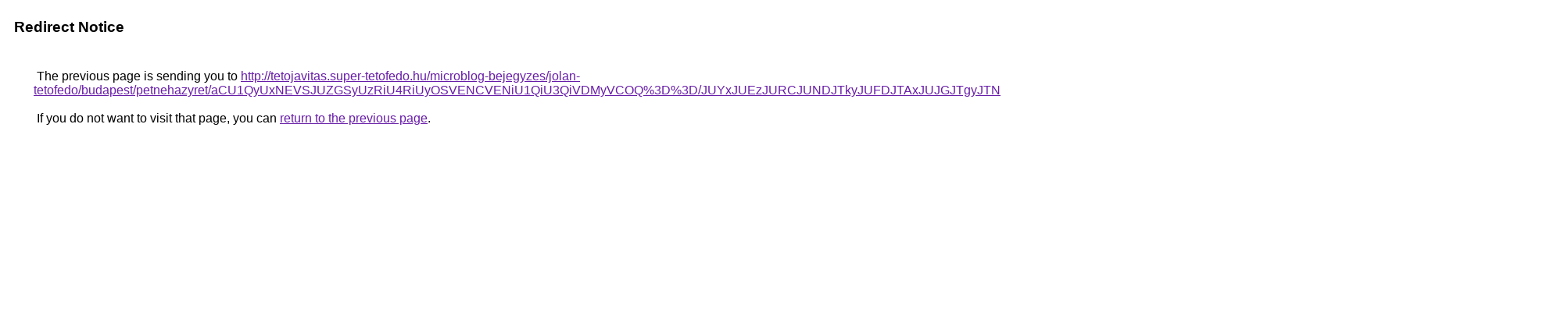

--- FILE ---
content_type: text/html; charset=UTF-8
request_url: https://cse.google.co.ls/url?q=http%3A%2F%2Ftetojavitas.super-tetofedo.hu%2Fmicroblog-bejegyzes%2Fjolan-tetofedo%2Fbudapest%2Fpetnehazyret%2FaCU1QyUxNEVSJUZGSyUzRiU4RiUyOSVENCVENiU1QiU3QiVDMyVCOQ%253D%253D%2FJUYxJUEzJURCJUNDJTkyJUFDJTAxJUJGJTgyJTNDJThBdEclMTElRkNG%2FVSUwNyVCRU0lQThzJThEJThFeSVFMiVERiU1QiVGRSVGOCU1RTc%253D%2F
body_size: 557
content:
<html lang="en"><head><meta http-equiv="Content-Type" content="text/html; charset=UTF-8"><title>Redirect Notice</title><style>body,div,a{font-family:Roboto,Arial,sans-serif}body{background-color:var(--xhUGwc);margin-top:3px}div{color:var(--YLNNHc)}a:link{color:#681da8}a:visited{color:#681da8}a:active{color:#ea4335}div.mymGo{border-top:1px solid var(--gS5jXb);border-bottom:1px solid var(--gS5jXb);background:var(--aYn2S);margin-top:1em;width:100%}div.aXgaGb{padding:0.5em 0;margin-left:10px}div.fTk7vd{margin-left:35px;margin-top:35px}</style></head><body><div class="mymGo"><div class="aXgaGb"><font style="font-size:larger"><b>Redirect Notice</b></font></div></div><div class="fTk7vd">&nbsp;The previous page is sending you to <a href="http://tetojavitas.super-tetofedo.hu/microblog-bejegyzes/jolan-tetofedo/budapest/petnehazyret/aCU1QyUxNEVSJUZGSyUzRiU4RiUyOSVENCVENiU1QiU3QiVDMyVCOQ%3D%3D/JUYxJUEzJURCJUNDJTkyJUFDJTAxJUJGJTgyJTNDJThBdEclMTElRkNG/VSUwNyVCRU0lQThzJThEJThFeSVFMiVERiU1QiVGRSVGOCU1RTc%3D/">http://tetojavitas.super-tetofedo.hu/microblog-bejegyzes/jolan-tetofedo/budapest/petnehazyret/aCU1QyUxNEVSJUZGSyUzRiU4RiUyOSVENCVENiU1QiU3QiVDMyVCOQ%3D%3D/JUYxJUEzJURCJUNDJTkyJUFDJTAxJUJGJTgyJTNDJThBdEclMTElRkNG/VSUwNyVCRU0lQThzJThEJThFeSVFMiVERiU1QiVGRSVGOCU1RTc%3D/</a>.<br><br>&nbsp;If you do not want to visit that page, you can <a href="#" id="tsuid_GqlvadD6DOHW5NoP-Ij42AM_1">return to the previous page</a>.<script nonce="81s8s_GbTXSajNzdUd6gNg">(function(){var id='tsuid_GqlvadD6DOHW5NoP-Ij42AM_1';(function(){document.getElementById(id).onclick=function(){window.history.back();return!1};}).call(this);})();(function(){var id='tsuid_GqlvadD6DOHW5NoP-Ij42AM_1';var ct='originlink';var oi='unauthorizedredirect';(function(){document.getElementById(id).onmousedown=function(){var b=document&&document.referrer,a="encodeURIComponent"in window?encodeURIComponent:escape,c="";b&&(c=a(b));(new Image).src="/url?sa=T&url="+c+"&oi="+a(oi)+"&ct="+a(ct);return!1};}).call(this);})();</script><br><br><br></div></body></html>